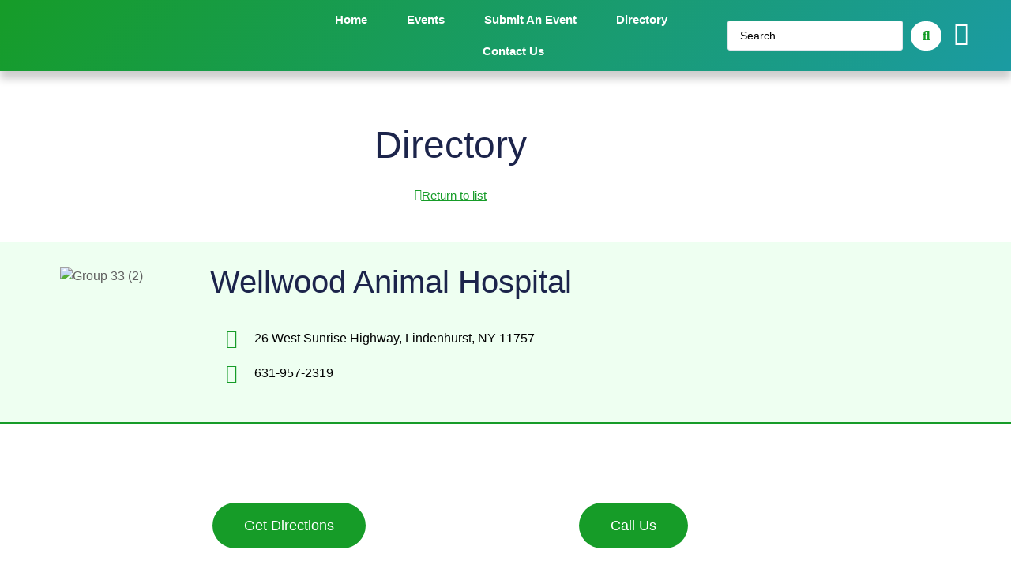

--- FILE ---
content_type: text/css
request_url: https://www.lindenhurstcommunitycalendar.com/wp-content/uploads/elementor/css/post-5.css?ver=1768496797
body_size: 223
content:
.elementor-kit-5{--e-global-color-primary:#1C244B;--e-global-color-secondary:#4253A4;--e-global-color-text:#606060;--e-global-color-accent:#61CE70;--e-global-color-1279df9:#169C28;--e-global-typography-primary-font-family:"Poppins";--e-global-typography-primary-font-size:4em;--e-global-typography-primary-font-weight:600;--e-global-typography-secondary-font-family:"Poppins";--e-global-typography-secondary-font-weight:400;--e-global-typography-text-font-family:"Poppins";--e-global-typography-text-font-size:1.2em;--e-global-typography-text-font-weight:400;--e-global-typography-accent-font-family:"Poppins";--e-global-typography-accent-font-size:16px;--e-global-typography-accent-font-weight:normal;color:var( --e-global-color-text );font-family:"Murecho", Sans-serif;font-size:1em;}.elementor-kit-5 a{color:var( --e-global-color-1279df9 );}.elementor-kit-5 a:hover{color:var( --e-global-color-accent );font-family:"Murecho", Sans-serif;}.elementor-kit-5 h1{color:#1C244B;font-family:"Poppins", Sans-serif;font-size:4em;font-weight:bold;}.elementor-kit-5 h2{color:#1C244B;font-size:3em;}.elementor-kit-5 h3{color:#1C244B;font-family:"Poppins", Sans-serif;font-size:2.5em;}.elementor-kit-5 h4{color:#1C244B;font-family:"Poppins", Sans-serif;font-size:2em;}.elementor-kit-5 h5{font-family:"Poppins", Sans-serif;font-size:1.8em;}.elementor-kit-5 h6{font-family:"Poppins", Sans-serif;font-size:1.6em;}.elementor-kit-5 button,.elementor-kit-5 input[type="button"],.elementor-kit-5 input[type="submit"],.elementor-kit-5 .elementor-button{border-radius:100px 100px 100px 100px;}.elementor-section.elementor-section-boxed > .elementor-container{max-width:1140px;}.e-con{--container-max-width:1140px;}.elementor-widget:not(:last-child){margin-block-end:20px;}.elementor-element{--widgets-spacing:20px 20px;--widgets-spacing-row:20px;--widgets-spacing-column:20px;}{}h1.entry-title{display:var(--page-title-display);}.elementor-kit-5 e-page-transition{background-color:#FFBC7D;}.site-header .site-branding{flex-direction:column;align-items:stretch;}.site-header{padding-inline-end:0px;padding-inline-start:0px;}.site-footer .site-branding{flex-direction:column;align-items:stretch;}@media(max-width:1024px){.elementor-section.elementor-section-boxed > .elementor-container{max-width:1024px;}.e-con{--container-max-width:1024px;}}@media(max-width:767px){.elementor-kit-5{--e-global-typography-text-font-size:1.1em;--e-global-typography-accent-font-size:1.3em;}.elementor-section.elementor-section-boxed > .elementor-container{max-width:767px;}.e-con{--container-max-width:767px;}}

--- FILE ---
content_type: text/css
request_url: https://www.lindenhurstcommunitycalendar.com/wp-content/uploads/elementor/css/post-221.css?ver=1768496796
body_size: 1248
content:
.elementor-221 .elementor-element.elementor-element-1d0d4e4c > .elementor-container{min-height:90px;}.elementor-221 .elementor-element.elementor-element-1d0d4e4c:not(.elementor-motion-effects-element-type-background), .elementor-221 .elementor-element.elementor-element-1d0d4e4c > .elementor-motion-effects-container > .elementor-motion-effects-layer{background-color:transparent;background-image:linear-gradient(130deg, var( --e-global-color-1279df9 ) 0%, #1B9BA2 100%);}.elementor-221 .elementor-element.elementor-element-1d0d4e4c{box-shadow:0px 10px 10px 0px rgba(0, 0, 0, 0.2);transition:background 0.3s, border 0.3s, border-radius 0.3s, box-shadow 0.3s;margin-top:0px;margin-bottom:0px;padding:0px 20px 0px 20px;z-index:99;}.elementor-221 .elementor-element.elementor-element-1d0d4e4c > .elementor-background-overlay{transition:background 0.3s, border-radius 0.3s, opacity 0.3s;}.elementor-bc-flex-widget .elementor-221 .elementor-element.elementor-element-3ef56151.elementor-column .elementor-widget-wrap{align-items:center;}.elementor-221 .elementor-element.elementor-element-3ef56151.elementor-column.elementor-element[data-element_type="column"] > .elementor-widget-wrap.elementor-element-populated{align-content:center;align-items:center;}.elementor-221 .elementor-element.elementor-element-1f079c03{text-align:start;}.elementor-221 .elementor-element.elementor-element-1f079c03 img{width:280px;border-radius:10px 10px 10px 10px;box-shadow:0px 0px 10px 0px rgba(0,0,0,0.5);}.elementor-bc-flex-widget .elementor-221 .elementor-element.elementor-element-4323c40d.elementor-column .elementor-widget-wrap{align-items:center;}.elementor-221 .elementor-element.elementor-element-4323c40d.elementor-column.elementor-element[data-element_type="column"] > .elementor-widget-wrap.elementor-element-populated{align-content:center;align-items:center;}.elementor-221 .elementor-element.elementor-element-4323c40d > .elementor-element-populated{padding:0px 20px 0px 0px;}.elementor-221 .elementor-element.elementor-element-7d3111de .elementor-menu-toggle{margin-left:auto;background-color:rgba(255,255,255,0);border-width:0px;border-radius:0px;}.elementor-221 .elementor-element.elementor-element-7d3111de .elementor-nav-menu .elementor-item{font-family:"Roboto", Sans-serif;font-size:15px;font-weight:bold;}.elementor-221 .elementor-element.elementor-element-7d3111de .elementor-nav-menu--main .elementor-item{color:#ffffff;fill:#ffffff;padding-left:10px;padding-right:10px;padding-top:10px;padding-bottom:10px;}.elementor-221 .elementor-element.elementor-element-7d3111de .elementor-nav-menu--main .elementor-item:hover,
					.elementor-221 .elementor-element.elementor-element-7d3111de .elementor-nav-menu--main .elementor-item.elementor-item-active,
					.elementor-221 .elementor-element.elementor-element-7d3111de .elementor-nav-menu--main .elementor-item.highlighted,
					.elementor-221 .elementor-element.elementor-element-7d3111de .elementor-nav-menu--main .elementor-item:focus{color:#ffffff;fill:#ffffff;}.elementor-221 .elementor-element.elementor-element-7d3111de .elementor-nav-menu--main:not(.e--pointer-framed) .elementor-item:before,
					.elementor-221 .elementor-element.elementor-element-7d3111de .elementor-nav-menu--main:not(.e--pointer-framed) .elementor-item:after{background-color:#ffffff;}.elementor-221 .elementor-element.elementor-element-7d3111de .e--pointer-framed .elementor-item:before,
					.elementor-221 .elementor-element.elementor-element-7d3111de .e--pointer-framed .elementor-item:after{border-color:#ffffff;}.elementor-221 .elementor-element.elementor-element-7d3111de .elementor-nav-menu--main .elementor-item.elementor-item-active{color:#ffffff;}.elementor-221 .elementor-element.elementor-element-7d3111de .elementor-nav-menu--main:not(.e--pointer-framed) .elementor-item.elementor-item-active:before,
					.elementor-221 .elementor-element.elementor-element-7d3111de .elementor-nav-menu--main:not(.e--pointer-framed) .elementor-item.elementor-item-active:after{background-color:#ffffff;}.elementor-221 .elementor-element.elementor-element-7d3111de .e--pointer-framed .elementor-item.elementor-item-active:before,
					.elementor-221 .elementor-element.elementor-element-7d3111de .e--pointer-framed .elementor-item.elementor-item-active:after{border-color:#ffffff;}.elementor-221 .elementor-element.elementor-element-7d3111de .e--pointer-framed .elementor-item:before{border-width:2px;}.elementor-221 .elementor-element.elementor-element-7d3111de .e--pointer-framed.e--animation-draw .elementor-item:before{border-width:0 0 2px 2px;}.elementor-221 .elementor-element.elementor-element-7d3111de .e--pointer-framed.e--animation-draw .elementor-item:after{border-width:2px 2px 0 0;}.elementor-221 .elementor-element.elementor-element-7d3111de .e--pointer-framed.e--animation-corners .elementor-item:before{border-width:2px 0 0 2px;}.elementor-221 .elementor-element.elementor-element-7d3111de .e--pointer-framed.e--animation-corners .elementor-item:after{border-width:0 2px 2px 0;}.elementor-221 .elementor-element.elementor-element-7d3111de .e--pointer-underline .elementor-item:after,
					 .elementor-221 .elementor-element.elementor-element-7d3111de .e--pointer-overline .elementor-item:before,
					 .elementor-221 .elementor-element.elementor-element-7d3111de .e--pointer-double-line .elementor-item:before,
					 .elementor-221 .elementor-element.elementor-element-7d3111de .e--pointer-double-line .elementor-item:after{height:2px;}.elementor-221 .elementor-element.elementor-element-7d3111de{--e-nav-menu-horizontal-menu-item-margin:calc( 30px / 2 );--nav-menu-icon-size:25px;}.elementor-221 .elementor-element.elementor-element-7d3111de .elementor-nav-menu--main:not(.elementor-nav-menu--layout-horizontal) .elementor-nav-menu > li:not(:last-child){margin-bottom:30px;}.elementor-221 .elementor-element.elementor-element-7d3111de .elementor-nav-menu--dropdown a, .elementor-221 .elementor-element.elementor-element-7d3111de .elementor-menu-toggle{color:#3d4459;fill:#3d4459;}.elementor-221 .elementor-element.elementor-element-7d3111de .elementor-nav-menu--dropdown{background-color:#ffffff;}.elementor-221 .elementor-element.elementor-element-7d3111de .elementor-nav-menu--dropdown a:hover,
					.elementor-221 .elementor-element.elementor-element-7d3111de .elementor-nav-menu--dropdown a:focus,
					.elementor-221 .elementor-element.elementor-element-7d3111de .elementor-nav-menu--dropdown a.elementor-item-active,
					.elementor-221 .elementor-element.elementor-element-7d3111de .elementor-nav-menu--dropdown a.highlighted,
					.elementor-221 .elementor-element.elementor-element-7d3111de .elementor-menu-toggle:hover,
					.elementor-221 .elementor-element.elementor-element-7d3111de .elementor-menu-toggle:focus{color:#4632da;}.elementor-221 .elementor-element.elementor-element-7d3111de .elementor-nav-menu--dropdown a:hover,
					.elementor-221 .elementor-element.elementor-element-7d3111de .elementor-nav-menu--dropdown a:focus,
					.elementor-221 .elementor-element.elementor-element-7d3111de .elementor-nav-menu--dropdown a.elementor-item-active,
					.elementor-221 .elementor-element.elementor-element-7d3111de .elementor-nav-menu--dropdown a.highlighted{background-color:#ffffff;}.elementor-221 .elementor-element.elementor-element-7d3111de .elementor-nav-menu--dropdown a.elementor-item-active{color:#4632da;}.elementor-221 .elementor-element.elementor-element-7d3111de .elementor-nav-menu--dropdown .elementor-item, .elementor-221 .elementor-element.elementor-element-7d3111de .elementor-nav-menu--dropdown  .elementor-sub-item{font-family:"Montserrat", Sans-serif;}.elementor-221 .elementor-element.elementor-element-7d3111de .elementor-nav-menu--main .elementor-nav-menu--dropdown, .elementor-221 .elementor-element.elementor-element-7d3111de .elementor-nav-menu__container.elementor-nav-menu--dropdown{box-shadow:0px 2px 15px 0px rgba(0,0,0,0.1);}.elementor-221 .elementor-element.elementor-element-7d3111de .elementor-nav-menu--dropdown a{padding-left:16px;padding-right:16px;padding-top:15px;padding-bottom:15px;}.elementor-221 .elementor-element.elementor-element-7d3111de .elementor-nav-menu--dropdown li:not(:last-child){border-style:solid;border-color:#efefef;border-bottom-width:1px;}.elementor-221 .elementor-element.elementor-element-7d3111de .elementor-nav-menu--main > .elementor-nav-menu > li > .elementor-nav-menu--dropdown, .elementor-221 .elementor-element.elementor-element-7d3111de .elementor-nav-menu__container.elementor-nav-menu--dropdown{margin-top:0px !important;}.elementor-221 .elementor-element.elementor-element-7d3111de div.elementor-menu-toggle{color:#ffffff;}.elementor-221 .elementor-element.elementor-element-7d3111de div.elementor-menu-toggle svg{fill:#ffffff;}.elementor-221 .elementor-element.elementor-element-7d3111de div.elementor-menu-toggle:hover, .elementor-221 .elementor-element.elementor-element-7d3111de div.elementor-menu-toggle:focus{color:#ffffff;}.elementor-221 .elementor-element.elementor-element-7d3111de div.elementor-menu-toggle:hover svg, .elementor-221 .elementor-element.elementor-element-7d3111de div.elementor-menu-toggle:focus svg{fill:#ffffff;}.elementor-bc-flex-widget .elementor-221 .elementor-element.elementor-element-cddb83d.elementor-column .elementor-widget-wrap{align-items:center;}.elementor-221 .elementor-element.elementor-element-cddb83d.elementor-column.elementor-element[data-element_type="column"] > .elementor-widget-wrap.elementor-element-populated{align-content:center;align-items:center;}.elementor-221 .elementor-element.elementor-element-cddb83d.elementor-column > .elementor-widget-wrap{justify-content:flex-end;}.elementor-221 .elementor-element.elementor-element-cddb83d > .elementor-element-populated{padding:0px 20px 0px 0px;}.elementor-221 .elementor-element.elementor-element-bda5f8c .jet-ajax-search__submit-icon{font-size:17px;}.elementor-221 .elementor-element.elementor-element-bda5f8c .jet-ajax-search__submit{color:#169C28;background-color:#FFFFFF;border-radius:100px 100px 100px 100px;}.elementor-221 .elementor-element.elementor-element-bda5f8c .jet-ajax-search__results-area{box-shadow:0px 0px 10px 0px rgba(0,0,0,0.5);}.elementor-221 .elementor-element.elementor-element-bda5f8c .jet-ajax-search__source-results-item_icon svg{width:24px;}.elementor-221 .elementor-element.elementor-element-bda5f8c .jet-ajax-search__source-results-item_icon{font-size:24px;}.elementor-221 .elementor-element.elementor-element-bda5f8c > .elementor-widget-container{margin:0px 10px 0px 0px;}.elementor-221 .elementor-element.elementor-element-bda5f8c{width:var( --container-widget-width, 88% );max-width:88%;--container-widget-width:88%;--container-widget-flex-grow:0;}.elementor-221 .elementor-element.elementor-element-b388a5b .elementor-icon-wrapper{text-align:end;}.elementor-221 .elementor-element.elementor-element-b388a5b.elementor-view-stacked .elementor-icon{background-color:#FFFFFF;}.elementor-221 .elementor-element.elementor-element-b388a5b.elementor-view-framed .elementor-icon, .elementor-221 .elementor-element.elementor-element-b388a5b.elementor-view-default .elementor-icon{color:#FFFFFF;border-color:#FFFFFF;}.elementor-221 .elementor-element.elementor-element-b388a5b.elementor-view-framed .elementor-icon, .elementor-221 .elementor-element.elementor-element-b388a5b.elementor-view-default .elementor-icon svg{fill:#FFFFFF;}.elementor-221 .elementor-element.elementor-element-b388a5b.elementor-view-stacked .elementor-icon:hover{background-color:var( --e-global-color-primary );}.elementor-221 .elementor-element.elementor-element-b388a5b.elementor-view-framed .elementor-icon:hover, .elementor-221 .elementor-element.elementor-element-b388a5b.elementor-view-default .elementor-icon:hover{color:var( --e-global-color-primary );border-color:var( --e-global-color-primary );}.elementor-221 .elementor-element.elementor-element-b388a5b.elementor-view-framed .elementor-icon:hover, .elementor-221 .elementor-element.elementor-element-b388a5b.elementor-view-default .elementor-icon:hover svg{fill:var( --e-global-color-primary );}.elementor-221 .elementor-element.elementor-element-b388a5b .elementor-icon{font-size:30px;}.elementor-221 .elementor-element.elementor-element-b388a5b .elementor-icon svg{height:30px;}.elementor-221 .elementor-element.elementor-element-b388a5b{width:auto;max-width:auto;}.elementor-theme-builder-content-area{height:400px;}.elementor-location-header:before, .elementor-location-footer:before{content:"";display:table;clear:both;}@media(max-width:1024px){.elementor-221 .elementor-element.elementor-element-3ef56151 > .elementor-element-populated{padding:0% 0% 0% 5%;}.elementor-221 .elementor-element.elementor-element-4323c40d > .elementor-element-populated{padding:0% 0% 0% 5%;}.elementor-221 .elementor-element.elementor-element-7d3111de .elementor-nav-menu--dropdown .elementor-item, .elementor-221 .elementor-element.elementor-element-7d3111de .elementor-nav-menu--dropdown  .elementor-sub-item{font-size:16px;}.elementor-221 .elementor-element.elementor-element-7d3111de .elementor-nav-menu--dropdown a{padding-top:25px;padding-bottom:25px;}.elementor-221 .elementor-element.elementor-element-7d3111de .elementor-nav-menu--main > .elementor-nav-menu > li > .elementor-nav-menu--dropdown, .elementor-221 .elementor-element.elementor-element-7d3111de .elementor-nav-menu__container.elementor-nav-menu--dropdown{margin-top:25px !important;}.elementor-221 .elementor-element.elementor-element-7d3111de > .elementor-widget-container{padding:0px 10px 0px 0px;}.elementor-221 .elementor-element.elementor-element-b388a5b > .elementor-widget-container{margin:10px 0px 0px 0px;}}@media(min-width:768px){.elementor-221 .elementor-element.elementor-element-3ef56151{width:30%;}.elementor-221 .elementor-element.elementor-element-4323c40d{width:42%;}.elementor-221 .elementor-element.elementor-element-cddb83d{width:27.332%;}}@media(max-width:1024px) and (min-width:768px){.elementor-221 .elementor-element.elementor-element-3ef56151{width:50%;}.elementor-221 .elementor-element.elementor-element-4323c40d{width:25%;}.elementor-221 .elementor-element.elementor-element-cddb83d{width:50%;}}@media(max-width:767px){.elementor-221 .elementor-element.elementor-element-1d0d4e4c > .elementor-container{min-height:70px;}.elementor-221 .elementor-element.elementor-element-1d0d4e4c{padding:0px 0px 0px 0px;}.elementor-221 .elementor-element.elementor-element-3ef56151{width:50%;}.elementor-221 .elementor-element.elementor-element-3ef56151 > .elementor-element-populated{padding:0px 0px 0px 10px;}.elementor-221 .elementor-element.elementor-element-1f079c03{text-align:start;}.elementor-221 .elementor-element.elementor-element-4323c40d{width:50%;}.elementor-221 .elementor-element.elementor-element-4323c40d > .elementor-element-populated{padding:0px 0px 0px 0px;}.elementor-221 .elementor-element.elementor-element-7d3111de .elementor-nav-menu--main > .elementor-nav-menu > li > .elementor-nav-menu--dropdown, .elementor-221 .elementor-element.elementor-element-7d3111de .elementor-nav-menu__container.elementor-nav-menu--dropdown{margin-top:25px !important;}.elementor-221 .elementor-element.elementor-element-7d3111de > .elementor-widget-container{padding:0px 20px 0px 0px;}.elementor-221 .elementor-element.elementor-element-cddb83d{width:50%;}.elementor-221 .elementor-element.elementor-element-cddb83d > .elementor-element-populated{padding:0px 10px 0px 0px;}}

--- FILE ---
content_type: text/css
request_url: https://www.lindenhurstcommunitycalendar.com/wp-content/uploads/elementor/css/post-252.css?ver=1768496796
body_size: 1235
content:
.elementor-252 .elementor-element.elementor-element-4b74705e > .elementor-container{max-width:1200px;}.elementor-252 .elementor-element.elementor-element-4b74705e .elementor-repeater-item-5aba0a.jet-parallax-section__layout .jet-parallax-section__image{background-size:auto;}.elementor-252 .elementor-element.elementor-element-394bacdf.elementor-column > .elementor-widget-wrap{justify-content:center;}.elementor-252 .elementor-element.elementor-element-394bacdf > .elementor-element-populated{padding:0px 0px 0px 0px;}.elementor-252 .elementor-element.elementor-element-9389271 img{width:400px;}.elementor-252 .elementor-element.elementor-element-9389271{width:auto;max-width:auto;}.elementor-252 .elementor-element.elementor-element-4b74705e:not(.elementor-motion-effects-element-type-background), .elementor-252 .elementor-element.elementor-element-4b74705e > .elementor-motion-effects-container > .elementor-motion-effects-layer{background-color:#ffffff;}.elementor-252 .elementor-element.elementor-element-4b74705e{transition:background 0.3s, border 0.3s, border-radius 0.3s, box-shadow 0.3s;padding:40px 0px 30px 0px;}.elementor-252 .elementor-element.elementor-element-4b74705e > .elementor-background-overlay{transition:background 0.3s, border-radius 0.3s, opacity 0.3s;}.elementor-252 .elementor-element.elementor-element-2e9c4dd0 > .elementor-container{max-width:1200px;}.elementor-252 .elementor-element.elementor-element-2e9c4dd0 .elementor-repeater-item-5aba0a.jet-parallax-section__layout .jet-parallax-section__image{background-size:auto;}.elementor-252 .elementor-element.elementor-element-7ed1bcf3 > .elementor-element-populated{padding:0px 15px 0px 15px;}.elementor-252 .elementor-element.elementor-element-4fcb5d37 .jet-nav--horizontal{justify-content:center;text-align:center;}.elementor-252 .elementor-element.elementor-element-4fcb5d37 .jet-nav--vertical .menu-item-link-top{justify-content:center;text-align:center;}.elementor-252 .elementor-element.elementor-element-4fcb5d37 .jet-nav--vertical-sub-bottom .menu-item-link-sub{justify-content:center;text-align:center;}.elementor-252 .elementor-element.elementor-element-4fcb5d37 .jet-mobile-menu.jet-mobile-menu-trigger-active .menu-item-link{justify-content:center;text-align:center;}body:not(.rtl) .elementor-252 .elementor-element.elementor-element-4fcb5d37 .jet-nav--horizontal .jet-nav__sub{text-align:left;}body.rtl .elementor-252 .elementor-element.elementor-element-4fcb5d37 .jet-nav--horizontal .jet-nav__sub{text-align:right;}.elementor-252 .elementor-element.elementor-element-4fcb5d37 .menu-item-link-top{color:#a1a2a4;padding:5px 10px 2px 013px;}.elementor-252 .elementor-element.elementor-element-4fcb5d37 .menu-item-link-top .jet-nav-link-text{font-size:18px;font-weight:400;text-decoration:none;}.elementor-252 .elementor-element.elementor-element-4fcb5d37 .menu-item:hover > .menu-item-link-top{color:#3b3d42;}.elementor-252 .elementor-element.elementor-element-4fcb5d37 .menu-item.current-menu-item .menu-item-link-top{color:#3b3d42;}.elementor-252 .elementor-element.elementor-element-4fcb5d37 .jet-nav > .jet-nav__item{margin:0px 0px 0px 0px;}.elementor-252 .elementor-element.elementor-element-4fcb5d37 .menu-item-link-top .jet-nav-arrow{font-size:0px;margin-left:2px;}.elementor-252 .elementor-element.elementor-element-4fcb5d37 .menu-item-link-top .jet-nav-arrow svg{width:0px;}.elementor-252 .elementor-element.elementor-element-4fcb5d37 .jet-nav--vertical-sub-left-side .menu-item-link-top .jet-nav-arrow{margin-right:2px;margin-left:0;}.elementor-252 .elementor-element.elementor-element-4fcb5d37 .jet-mobile-menu.jet-mobile-menu-trigger-active .jet-nav--vertical-sub-left-side .menu-item-link-top .jet-nav-arrow{margin-left:2px;margin-right:0;}.elementor-252 .elementor-element.elementor-element-b80d404 .elementor-icon-list-icon i{transition:color 0.3s;}.elementor-252 .elementor-element.elementor-element-b80d404 .elementor-icon-list-icon svg{transition:fill 0.3s;}.elementor-252 .elementor-element.elementor-element-b80d404{--e-icon-list-icon-size:14px;--icon-vertical-offset:0px;}.elementor-252 .elementor-element.elementor-element-b80d404 .elementor-icon-list-item > .elementor-icon-list-text, .elementor-252 .elementor-element.elementor-element-b80d404 .elementor-icon-list-item > a{font-size:1em;font-weight:bold;text-decoration:underline;}.elementor-252 .elementor-element.elementor-element-b80d404 .elementor-icon-list-text{color:var( --e-global-color-1279df9 );transition:color 0.3s;}.elementor-252 .elementor-element.elementor-element-b80d404 .elementor-icon-list-item:hover .elementor-icon-list-text{color:var( --e-global-color-accent );}.elementor-252 .elementor-element.elementor-element-b80d404 > .elementor-widget-container{padding:20px 0px 0px 0px;}.elementor-252 .elementor-element.elementor-element-2e9c4dd0:not(.elementor-motion-effects-element-type-background), .elementor-252 .elementor-element.elementor-element-2e9c4dd0 > .elementor-motion-effects-container > .elementor-motion-effects-layer{background-color:#ffffff;}.elementor-252 .elementor-element.elementor-element-2e9c4dd0{transition:background 0.3s, border 0.3s, border-radius 0.3s, box-shadow 0.3s;padding:0px 0px 29px 0px;}.elementor-252 .elementor-element.elementor-element-2e9c4dd0 > .elementor-background-overlay{transition:background 0.3s, border-radius 0.3s, opacity 0.3s;}.elementor-252 .elementor-element.elementor-element-687c29a > .elementor-container{max-width:1200px;}.elementor-252 .elementor-element.elementor-element-687c29a .elementor-repeater-item-5aba0a.jet-parallax-section__layout .jet-parallax-section__image{background-size:auto;}.elementor-252 .elementor-element.elementor-element-30f58a > .elementor-element-populated{padding:0px 15px 0px 15px;}.elementor-252 .elementor-element.elementor-element-7998899{--divider-border-style:solid;--divider-color:#C8C8C8;--divider-border-width:1px;}.elementor-252 .elementor-element.elementor-element-7998899 .elementor-divider-separator{width:30%;margin:0 auto;margin-center:0;}.elementor-252 .elementor-element.elementor-element-7998899 .elementor-divider{text-align:center;padding-block-start:5px;padding-block-end:5px;}.elementor-252 .elementor-element.elementor-element-3181a42 .elementor-icon-list-icon i{transition:color 0.3s;}.elementor-252 .elementor-element.elementor-element-3181a42 .elementor-icon-list-icon svg{transition:fill 0.3s;}.elementor-252 .elementor-element.elementor-element-3181a42{--e-icon-list-icon-size:14px;--icon-vertical-offset:0px;}.elementor-252 .elementor-element.elementor-element-3181a42 .elementor-icon-list-item > .elementor-icon-list-text, .elementor-252 .elementor-element.elementor-element-3181a42 .elementor-icon-list-item > a{font-size:12px;}.elementor-252 .elementor-element.elementor-element-3181a42 .elementor-icon-list-text{color:#A1A2A4;transition:color 0.3s;}.elementor-252 .elementor-element.elementor-element-3181a42 .elementor-icon-list-item:hover .elementor-icon-list-text{color:#3B3D42;}.elementor-252 .elementor-element.elementor-element-687c29a:not(.elementor-motion-effects-element-type-background), .elementor-252 .elementor-element.elementor-element-687c29a > .elementor-motion-effects-container > .elementor-motion-effects-layer{background-color:#ffffff;}.elementor-252 .elementor-element.elementor-element-687c29a{border-style:solid;border-width:0px 0px 1px 0px;border-color:#ebeced;transition:background 0.3s, border 0.3s, border-radius 0.3s, box-shadow 0.3s;padding:0px 0px 39px 0px;}.elementor-252 .elementor-element.elementor-element-687c29a > .elementor-background-overlay{transition:background 0.3s, border-radius 0.3s, opacity 0.3s;}.elementor-252 .elementor-element.elementor-element-5c0f3a53 > .elementor-container{max-width:1200px;}.elementor-252 .elementor-element.elementor-element-5c0f3a53 .elementor-repeater-item-5aba0a.jet-parallax-section__layout .jet-parallax-section__image{background-size:auto;}.elementor-bc-flex-widget .elementor-252 .elementor-element.elementor-element-14fd21f4.elementor-column .elementor-widget-wrap{align-items:center;}.elementor-252 .elementor-element.elementor-element-14fd21f4.elementor-column.elementor-element[data-element_type="column"] > .elementor-widget-wrap.elementor-element-populated{align-content:center;align-items:center;}.elementor-252 .elementor-element.elementor-element-14fd21f4 > .elementor-widget-wrap > .elementor-widget:not(.elementor-widget__width-auto):not(.elementor-widget__width-initial):not(:last-child):not(.elementor-absolute){margin-block-end:0px;}.elementor-252 .elementor-element.elementor-element-14fd21f4 > .elementor-element-populated{padding:0px 0px 0px 0px;}.elementor-252 .elementor-element.elementor-element-a998c9d .hfe-copyright-wrapper{text-align:left;}.elementor-252 .elementor-element.elementor-element-a998c9d .hfe-copyright-wrapper a, .elementor-252 .elementor-element.elementor-element-a998c9d .hfe-copyright-wrapper{color:var( --e-global-color-text );}.elementor-252 .elementor-element.elementor-element-a998c9d .hfe-copyright-wrapper, .elementor-252 .elementor-element.elementor-element-a998c9d .hfe-copyright-wrapper a{font-family:"Poppins", Sans-serif;font-size:1em;font-weight:400;}.elementor-bc-flex-widget .elementor-252 .elementor-element.elementor-element-f541e92.elementor-column .elementor-widget-wrap{align-items:center;}.elementor-252 .elementor-element.elementor-element-f541e92.elementor-column.elementor-element[data-element_type="column"] > .elementor-widget-wrap.elementor-element-populated{align-content:center;align-items:center;}.elementor-252 .elementor-element.elementor-element-f541e92.elementor-column > .elementor-widget-wrap{justify-content:flex-end;}.elementor-252 .elementor-element.elementor-element-f541e92 > .elementor-widget-wrap > .elementor-widget:not(.elementor-widget__width-auto):not(.elementor-widget__width-initial):not(:last-child):not(.elementor-absolute){margin-block-end:0px;}.elementor-252 .elementor-element.elementor-element-f541e92 > .elementor-element-populated{padding:0px 0px 0px 0px;}.elementor-252 .elementor-element.elementor-element-0dfe3bd .elementor-button{font-family:"Alata", Sans-serif;font-weight:600;fill:var( --e-global-color-secondary );color:var( --e-global-color-secondary );background-color:#FFFFFF00;border-style:solid;border-width:0px 0px 0px 0px;}.elementor-252 .elementor-element.elementor-element-0dfe3bd .elementor-button:hover, .elementor-252 .elementor-element.elementor-element-0dfe3bd .elementor-button:focus{color:var( --e-global-color-1279df9 );}.elementor-252 .elementor-element.elementor-element-0dfe3bd .elementor-button:hover svg, .elementor-252 .elementor-element.elementor-element-0dfe3bd .elementor-button:focus svg{fill:var( --e-global-color-1279df9 );}.elementor-252 .elementor-element.elementor-element-0dfe3bd > .elementor-widget-container{margin:-10px -20px -10px -20px;}.elementor-252 .elementor-element.elementor-element-0dfe3bd{width:auto;max-width:auto;}.elementor-252 .elementor-element.elementor-element-577d298 img{width:30px;}.elementor-252 .elementor-element.elementor-element-577d298 > .elementor-widget-container{margin:-5px 0px 0px 3px;}.elementor-252 .elementor-element.elementor-element-577d298{width:auto;max-width:auto;}.elementor-252 .elementor-element.elementor-element-5c0f3a53:not(.elementor-motion-effects-element-type-background), .elementor-252 .elementor-element.elementor-element-5c0f3a53 > .elementor-motion-effects-container > .elementor-motion-effects-layer{background-color:#ffffff;}.elementor-252 .elementor-element.elementor-element-5c0f3a53{transition:background 0.3s, border 0.3s, border-radius 0.3s, box-shadow 0.3s;margin-top:0px;margin-bottom:0px;padding:20px 0px 20px 0px;}.elementor-252 .elementor-element.elementor-element-5c0f3a53 > .elementor-background-overlay{transition:background 0.3s, border-radius 0.3s, opacity 0.3s;}.elementor-theme-builder-content-area{height:400px;}.elementor-location-header:before, .elementor-location-footer:before{content:"";display:table;clear:both;}@media(max-width:1024px) and (min-width:768px){.elementor-252 .elementor-element.elementor-element-14fd21f4{width:60%;}.elementor-252 .elementor-element.elementor-element-f541e92{width:40%;}}@media(max-width:1024px){.elementor-252 .elementor-element.elementor-element-394bacdf > .elementor-element-populated{padding:0px 15px 0px 15px;}.elementor-252 .elementor-element.elementor-element-9389271 img{width:400px;}.elementor-252 .elementor-element.elementor-element-4b74705e{padding:30px 0px 20px 0px;}.elementor-252 .elementor-element.elementor-element-2e9c4dd0{padding:0px 0px 10px 0px;}.elementor-252 .elementor-element.elementor-element-687c29a{padding:0px 0px 10px 0px;}.elementor-252 .elementor-element.elementor-element-a998c9d .hfe-copyright-wrapper, .elementor-252 .elementor-element.elementor-element-a998c9d .hfe-copyright-wrapper a{font-size:12px;}.elementor-252 .elementor-element.elementor-element-0dfe3bd .elementor-button{font-size:12px;}.elementor-252 .elementor-element.elementor-element-5c0f3a53{padding:0px 20px 10px 20px;}}@media(max-width:767px){.elementor-252 .elementor-element.elementor-element-9389271 img{width:250px;}.elementor-252 .elementor-element.elementor-element-4fcb5d37 .jet-nav--horizontal{justify-content:center;text-align:center;}.elementor-252 .elementor-element.elementor-element-4fcb5d37 .jet-nav--vertical .menu-item-link-top{justify-content:center;text-align:center;}.elementor-252 .elementor-element.elementor-element-4fcb5d37 .jet-nav--vertical-sub-bottom .menu-item-link-sub{justify-content:center;text-align:center;}.elementor-252 .elementor-element.elementor-element-4fcb5d37 .jet-mobile-menu.jet-mobile-menu-trigger-active .menu-item-link{justify-content:center;text-align:center;}.elementor-252 .elementor-element.elementor-element-4fcb5d37 .menu-item-link-top .jet-nav-link-text{font-size:12px;}.elementor-252 .elementor-element.elementor-element-7998899 .elementor-divider-separator{width:30%;margin:0 auto;margin-center:0;}.elementor-252 .elementor-element.elementor-element-7998899 .elementor-divider{text-align:center;padding-block-start:2px;padding-block-end:2px;}.elementor-252 .elementor-element.elementor-element-14fd21f4 > .elementor-element-populated{padding:10px 10px 10px 10px;}.elementor-252 .elementor-element.elementor-element-a998c9d .hfe-copyright-wrapper{text-align:center;}.elementor-252 .elementor-element.elementor-element-a998c9d .hfe-copyright-wrapper, .elementor-252 .elementor-element.elementor-element-a998c9d .hfe-copyright-wrapper a{font-size:0.9em;}.elementor-252 .elementor-element.elementor-element-f541e92.elementor-column > .elementor-widget-wrap{justify-content:center;}.elementor-252 .elementor-element.elementor-element-f541e92 > .elementor-element-populated{padding:30px 10px 10px 10px;}.elementor-252 .elementor-element.elementor-element-0dfe3bd .elementor-button{font-size:12px;}.elementor-252 .elementor-element.elementor-element-0dfe3bd > .elementor-widget-container{margin:-8px -20px -10px -20px;}.elementor-252 .elementor-element.elementor-element-0dfe3bd{width:auto;max-width:auto;}.elementor-252 .elementor-element.elementor-element-577d298 img{width:26px;}.elementor-252 .elementor-element.elementor-element-577d298 > .elementor-widget-container{margin:0px 0px 0px 3px;}.elementor-252 .elementor-element.elementor-element-5c0f3a53{padding:20px 20px 20px 20px;}}

--- FILE ---
content_type: text/css
request_url: https://www.lindenhurstcommunitycalendar.com/wp-content/uploads/elementor/css/post-1237.css?ver=1768496796
body_size: 1176
content:
.elementor-1237 .elementor-element.elementor-element-74b6ed4{padding:60px 0px 30px 0px;}.elementor-1237 .elementor-element.elementor-element-0311962{text-align:center;}.elementor-1237 .elementor-element.elementor-element-282fdfb .elementor-button-content-wrapper{flex-direction:row;}.elementor-1237 .elementor-element.elementor-element-282fdfb .elementor-button{text-decoration:underline;background-color:#02010100;}.elementor-1237 .elementor-element.elementor-element-ffba361 > .elementor-container{max-width:1400px;min-height:20vh;}.elementor-1237 .elementor-element.elementor-element-ffba361:not(.elementor-motion-effects-element-type-background), .elementor-1237 .elementor-element.elementor-element-ffba361 > .elementor-motion-effects-container > .elementor-motion-effects-layer{background-color:#EEFFF1;}.elementor-1237 .elementor-element.elementor-element-ffba361{border-style:solid;border-width:0px 0px 2px 0px;border-color:var( --e-global-color-1279df9 );transition:background 0.3s, border 0.3s, border-radius 0.3s, box-shadow 0.3s;margin-top:0px;margin-bottom:50px;padding:20px 0px 20px 0px;}.elementor-1237 .elementor-element.elementor-element-ffba361 > .elementor-background-overlay{transition:background 0.3s, border-radius 0.3s, opacity 0.3s;}.elementor-1237 .elementor-element.elementor-element-fce3b2f > .elementor-widget-wrap > .elementor-widget:not(.elementor-widget__width-auto):not(.elementor-widget__width-initial):not(:last-child):not(.elementor-absolute){margin-block-end:10px;}.elementor-1237 .elementor-element.elementor-element-d3ed5da .elementor-heading-title{font-size:2.5em;}.elementor-1237 .elementor-element.elementor-element-d3ed5da > .elementor-widget-container{padding:0px 0px 20px 0px;}.elementor-1237 .elementor-element.elementor-element-d416dd8 .elementor-icon-list-icon i{color:var( --e-global-color-1279df9 );transition:color 0.3s;}.elementor-1237 .elementor-element.elementor-element-d416dd8 .elementor-icon-list-icon svg{fill:var( --e-global-color-1279df9 );transition:fill 0.3s;}.elementor-1237 .elementor-element.elementor-element-d416dd8{--e-icon-list-icon-size:24px;--icon-vertical-offset:0px;}.elementor-1237 .elementor-element.elementor-element-d416dd8 .elementor-icon-list-icon{padding-inline-end:1px;}.elementor-1237 .elementor-element.elementor-element-d416dd8 .elementor-icon-list-text{color:#000000;transition:color 0.3s;}.elementor-1237 .elementor-element.elementor-element-d416dd8 .elementor-icon-list-item:hover .elementor-icon-list-text{color:var( --e-global-color-secondary );}.elementor-1237 .elementor-element.elementor-element-4f65414 .elementor-icon-list-icon i{color:var( --e-global-color-1279df9 );transition:color 0.3s;}.elementor-1237 .elementor-element.elementor-element-4f65414 .elementor-icon-list-icon svg{fill:var( --e-global-color-1279df9 );transition:fill 0.3s;}.elementor-1237 .elementor-element.elementor-element-4f65414{--e-icon-list-icon-size:24px;--icon-vertical-offset:0px;}.elementor-1237 .elementor-element.elementor-element-4f65414 .elementor-icon-list-icon{padding-inline-end:1px;}.elementor-1237 .elementor-element.elementor-element-4f65414 .elementor-icon-list-text{color:#000000;transition:color 0.3s;}.elementor-1237 .elementor-element.elementor-element-4f65414 .elementor-icon-list-item:hover .elementor-icon-list-text{color:var( --e-global-color-secondary );}.elementor-1237 .elementor-element.elementor-element-0f7d8f7 .elementor-icon-list-icon i{color:var( --e-global-color-1279df9 );transition:color 0.3s;}.elementor-1237 .elementor-element.elementor-element-0f7d8f7 .elementor-icon-list-icon svg{fill:var( --e-global-color-1279df9 );transition:fill 0.3s;}.elementor-1237 .elementor-element.elementor-element-0f7d8f7{--e-icon-list-icon-size:24px;--icon-vertical-offset:0px;}.elementor-1237 .elementor-element.elementor-element-0f7d8f7 .elementor-icon-list-icon{padding-inline-end:1px;}.elementor-1237 .elementor-element.elementor-element-0f7d8f7 .elementor-icon-list-text{color:#000000;transition:color 0.3s;}.elementor-1237 .elementor-element.elementor-element-0f7d8f7 .elementor-icon-list-item:hover .elementor-icon-list-text{color:var( --e-global-color-secondary );}.elementor-1237 .elementor-element.elementor-element-d67d008 .elementor-icon-list-icon i{color:var( --e-global-color-1279df9 );transition:color 0.3s;}.elementor-1237 .elementor-element.elementor-element-d67d008 .elementor-icon-list-icon svg{fill:var( --e-global-color-1279df9 );transition:fill 0.3s;}.elementor-1237 .elementor-element.elementor-element-d67d008{--e-icon-list-icon-size:24px;--icon-vertical-offset:0px;}.elementor-1237 .elementor-element.elementor-element-d67d008 .elementor-icon-list-icon{padding-inline-end:1px;}.elementor-1237 .elementor-element.elementor-element-d67d008 .elementor-icon-list-text{color:#000000;transition:color 0.3s;}.elementor-1237 .elementor-element.elementor-element-d67d008 .elementor-icon-list-item:hover .elementor-icon-list-text{color:var( --e-global-color-secondary );}.elementor-1237 .elementor-element.elementor-element-d80b802{--display:flex;--min-height:20vh;--flex-direction:row;--container-widget-width:calc( ( 1 - var( --container-widget-flex-grow ) ) * 100% );--container-widget-height:100%;--container-widget-flex-grow:1;--container-widget-align-self:stretch;--flex-wrap-mobile:wrap;--align-items:stretch;--gap:10px 10px;--row-gap:10px;--column-gap:10px;border-style:solid;--border-style:solid;border-width:0px 0px 2px 0px;--border-top-width:0px;--border-right-width:0px;--border-bottom-width:2px;--border-left-width:0px;border-color:var( --e-global-color-1279df9 );--border-color:var( --e-global-color-1279df9 );--margin-top:0px;--margin-bottom:50px;--margin-left:0px;--margin-right:0px;--padding-top:20px;--padding-bottom:20px;--padding-left:0px;--padding-right:0px;}.elementor-1237 .elementor-element.elementor-element-d80b802:not(.elementor-motion-effects-element-type-background), .elementor-1237 .elementor-element.elementor-element-d80b802 > .elementor-motion-effects-container > .elementor-motion-effects-layer{background-color:#EEFFF1;}.elementor-1237 .elementor-element.elementor-element-7f6c1c3{--display:flex;}.elementor-1237 .elementor-element.elementor-element-ecfdaee{--display:flex;--gap:10px 10px;--row-gap:10px;--column-gap:10px;}.elementor-1237 .elementor-element.elementor-element-aae4274 .elementor-heading-title{font-size:2.5em;}.elementor-1237 .elementor-element.elementor-element-aae4274 > .elementor-widget-container{padding:0px 0px 20px 0px;}.elementor-1237 .elementor-element.elementor-element-859abf8{--display:flex;--flex-direction:column;--container-widget-width:calc( ( 1 - var( --container-widget-flex-grow ) ) * 100% );--container-widget-height:initial;--container-widget-flex-grow:0;--container-widget-align-self:initial;--flex-wrap-mobile:wrap;--justify-content:space-between;--align-items:stretch;--gap:10px 10px;--row-gap:10px;--column-gap:10px;}.elementor-1237 .elementor-element.elementor-element-ea25c18{--display:flex;}.elementor-1237 .elementor-element.elementor-element-78ba502 .elementor-icon-list-icon i{color:var( --e-global-color-1279df9 );transition:color 0.3s;}.elementor-1237 .elementor-element.elementor-element-78ba502 .elementor-icon-list-icon svg{fill:var( --e-global-color-1279df9 );transition:fill 0.3s;}.elementor-1237 .elementor-element.elementor-element-78ba502{--e-icon-list-icon-size:24px;--icon-vertical-offset:0px;}.elementor-1237 .elementor-element.elementor-element-78ba502 .elementor-icon-list-icon{padding-inline-end:1px;}.elementor-1237 .elementor-element.elementor-element-78ba502 .elementor-icon-list-text{color:#000000;transition:color 0.3s;}.elementor-1237 .elementor-element.elementor-element-78ba502 .elementor-icon-list-item:hover .elementor-icon-list-text{color:var( --e-global-color-secondary );}.elementor-1237 .elementor-element.elementor-element-9dc5545{--display:flex;}.elementor-1237 .elementor-element.elementor-element-b05ac5c .elementor-icon-list-icon i{color:var( --e-global-color-1279df9 );transition:color 0.3s;}.elementor-1237 .elementor-element.elementor-element-b05ac5c .elementor-icon-list-icon svg{fill:var( --e-global-color-1279df9 );transition:fill 0.3s;}.elementor-1237 .elementor-element.elementor-element-b05ac5c{--e-icon-list-icon-size:24px;--icon-vertical-offset:0px;}.elementor-1237 .elementor-element.elementor-element-b05ac5c .elementor-icon-list-icon{padding-inline-end:1px;}.elementor-1237 .elementor-element.elementor-element-b05ac5c .elementor-icon-list-text{color:#000000;transition:color 0.3s;}.elementor-1237 .elementor-element.elementor-element-b05ac5c .elementor-icon-list-item:hover .elementor-icon-list-text{color:var( --e-global-color-secondary );}.elementor-1237 .elementor-element.elementor-element-2c16576{--display:flex;}.elementor-1237 .elementor-element.elementor-element-dc59b5b .elementor-icon-list-icon i{color:var( --e-global-color-1279df9 );transition:color 0.3s;}.elementor-1237 .elementor-element.elementor-element-dc59b5b .elementor-icon-list-icon svg{fill:var( --e-global-color-1279df9 );transition:fill 0.3s;}.elementor-1237 .elementor-element.elementor-element-dc59b5b{--e-icon-list-icon-size:24px;--icon-vertical-offset:0px;}.elementor-1237 .elementor-element.elementor-element-dc59b5b .elementor-icon-list-icon{padding-inline-end:1px;}.elementor-1237 .elementor-element.elementor-element-dc59b5b .elementor-icon-list-text{color:#000000;transition:color 0.3s;}.elementor-1237 .elementor-element.elementor-element-dc59b5b .elementor-icon-list-item:hover .elementor-icon-list-text{color:var( --e-global-color-secondary );}.elementor-1237 .elementor-element.elementor-element-b37c352{--display:flex;}.elementor-1237 .elementor-element.elementor-element-c1d9e11 .elementor-icon-list-icon i{color:var( --e-global-color-1279df9 );transition:color 0.3s;}.elementor-1237 .elementor-element.elementor-element-c1d9e11 .elementor-icon-list-icon svg{fill:var( --e-global-color-1279df9 );transition:fill 0.3s;}.elementor-1237 .elementor-element.elementor-element-c1d9e11{--e-icon-list-icon-size:24px;--icon-vertical-offset:0px;}.elementor-1237 .elementor-element.elementor-element-c1d9e11 .elementor-icon-list-icon{padding-inline-end:1px;}.elementor-1237 .elementor-element.elementor-element-c1d9e11 .elementor-icon-list-text{color:#000000;transition:color 0.3s;}.elementor-1237 .elementor-element.elementor-element-c1d9e11 .elementor-icon-list-item:hover .elementor-icon-list-text{color:var( --e-global-color-secondary );}.elementor-1237 .elementor-element.elementor-element-34aed04{padding:0px 0px 0px 0px;}.elementor-1237 .elementor-element.elementor-element-4e6752c{text-align:end;font-size:1em;font-weight:500;}.elementor-1237 .elementor-element.elementor-element-559def9{font-size:1em;}.elementor-1237 .elementor-element.elementor-element-5e29c0d{padding:30px 0px 30px 0px;}.elementor-1237 .elementor-element.elementor-element-6b26f84.elementor-column > .elementor-widget-wrap{justify-content:space-evenly;}.elementor-1237 .elementor-element.elementor-element-6b26f84 > .elementor-element-populated{margin:0px 0px 0px 0px;--e-column-margin-right:0px;--e-column-margin-left:0px;}.elementor-1237 .elementor-element.elementor-element-cbadf5f .elementor-button{fill:#FFFFFF;color:#FFFFFF;background-color:var( --e-global-color-1279df9 );}.elementor-1237 .elementor-element.elementor-element-cbadf5f .elementor-button:hover, .elementor-1237 .elementor-element.elementor-element-cbadf5f .elementor-button:focus{background-color:var( --e-global-color-accent );}.elementor-1237 .elementor-element.elementor-element-cbadf5f > .elementor-widget-container{padding:10px 10px 10px 10px;}.elementor-1237 .elementor-element.elementor-element-cbadf5f{width:auto;max-width:auto;}.elementor-1237 .elementor-element.elementor-element-3baf062 .elementor-button{fill:#FFFFFF;color:#FFFFFF;background-color:var( --e-global-color-1279df9 );}.elementor-1237 .elementor-element.elementor-element-3baf062 .elementor-button:hover, .elementor-1237 .elementor-element.elementor-element-3baf062 .elementor-button:focus{background-color:var( --e-global-color-accent );}.elementor-1237 .elementor-element.elementor-element-3baf062 > .elementor-widget-container{padding:10px 10px 10px 10px;}.elementor-1237 .elementor-element.elementor-element-3baf062{width:auto;max-width:auto;}.elementor-1237 .elementor-element.elementor-element-4ff85e6 .elementor-button{fill:#FFFFFF;color:#FFFFFF;background-color:var( --e-global-color-1279df9 );}.elementor-1237 .elementor-element.elementor-element-4ff85e6 .elementor-button:hover, .elementor-1237 .elementor-element.elementor-element-4ff85e6 .elementor-button:focus{background-color:var( --e-global-color-accent );}.elementor-1237 .elementor-element.elementor-element-4ff85e6 > .elementor-widget-container{padding:10px 10px 10px 10px;}.elementor-1237 .elementor-element.elementor-element-4ff85e6{width:auto;max-width:auto;}.elementor-1237 .elementor-element.elementor-element-5bbb1e9 .elementor-button{fill:#FFFFFF;color:#FFFFFF;background-color:var( --e-global-color-1279df9 );}.elementor-1237 .elementor-element.elementor-element-5bbb1e9 .elementor-button:hover, .elementor-1237 .elementor-element.elementor-element-5bbb1e9 .elementor-button:focus{background-color:var( --e-global-color-accent );}.elementor-1237 .elementor-element.elementor-element-5bbb1e9 > .elementor-widget-container{padding:10px 10px 10px 10px;}.elementor-1237 .elementor-element.elementor-element-5bbb1e9{width:auto;max-width:auto;}.elementor-1237 .elementor-element.elementor-element-4754454{margin-top:60px;margin-bottom:60px;padding:0px 0px 0px 0px;}.elementor-1237 .elementor-element.elementor-element-fed1b1e > .elementor-element-populated{margin:0px 0px 0px 0px;--e-column-margin-right:0px;--e-column-margin-left:0px;padding:0px 0px 0px 0px;}.elementor-1237 .elementor-element.elementor-element-978f5e5 .jet-map{height:400px;}.elementor-1237 .elementor-element.elementor-element-978f5e5 .jet-map-pin__link{font-weight:bold;}.elementor-1237 .elementor-element.elementor-element-978f5e5 .jet-map-pin__wrapper{text-align:left;}@media(min-width:768px){.elementor-1237 .elementor-element.elementor-element-36c699e{width:20%;}.elementor-1237 .elementor-element.elementor-element-fce3b2f{width:80%;}.elementor-1237 .elementor-element.elementor-element-d80b802{--content-width:1400px;}.elementor-1237 .elementor-element.elementor-element-7f6c1c3{--width:20%;}.elementor-1237 .elementor-element.elementor-element-ecfdaee{--width:80%;}.elementor-1237 .elementor-element.elementor-element-5dde8b1{width:20%;}.elementor-1237 .elementor-element.elementor-element-1f92968{width:80%;}}@media(max-width:1024px) and (min-width:768px){.elementor-1237 .elementor-element.elementor-element-dacba9a{width:50%;}.elementor-1237 .elementor-element.elementor-element-d57d1df{width:50%;}.elementor-1237 .elementor-element.elementor-element-47455cf{width:50%;}.elementor-1237 .elementor-element.elementor-element-4b08d21{width:50%;}.elementor-1237 .elementor-element.elementor-element-ea25c18{--width:50%;}.elementor-1237 .elementor-element.elementor-element-9dc5545{--width:50%;}.elementor-1237 .elementor-element.elementor-element-2c16576{--width:50%;}.elementor-1237 .elementor-element.elementor-element-b37c352{--width:50%;}.elementor-1237 .elementor-element.elementor-element-fed1b1e{width:100%;}}@media(max-width:1024px){.elementor-1237 .elementor-element.elementor-element-ffba361{padding:20px 20px 20px 20px;}.elementor-1237 .elementor-element.elementor-element-d3ed5da .elementor-heading-title{font-size:1.8em;}.elementor-1237 .elementor-element.elementor-element-d80b802{--padding-top:20px;--padding-bottom:20px;--padding-left:20px;--padding-right:20px;}.elementor-1237 .elementor-element.elementor-element-aae4274 .elementor-heading-title{font-size:1.8em;}.elementor-1237 .elementor-element.elementor-element-6b26f84.elementor-column > .elementor-widget-wrap{justify-content:space-evenly;}.elementor-1237 .elementor-element.elementor-element-4754454{margin-top:100px;margin-bottom:0px;}.elementor-1237 .elementor-element.elementor-element-fed1b1e > .elementor-element-populated{padding:0px 0px 0px 0px;}}@media(max-width:767px){.elementor-1237 .elementor-element.elementor-element-34aed04{padding:0px 20px 0px 20px;}.elementor-1237 .elementor-element.elementor-element-4e6752c{text-align:start;}.elementor-1237 .elementor-element.elementor-element-5e29c0d{padding:30px 20px 30px 20px;}.elementor-1237 .elementor-element.elementor-element-cbadf5f{width:100%;max-width:100%;}.elementor-1237 .elementor-element.elementor-element-3baf062{width:100%;max-width:100%;}.elementor-1237 .elementor-element.elementor-element-4ff85e6{width:100%;max-width:100%;}.elementor-1237 .elementor-element.elementor-element-5bbb1e9{width:100%;max-width:100%;}.elementor-1237 .elementor-element.elementor-element-4754454{margin-top:50px;margin-bottom:0px;}.elementor-1237 .elementor-element.elementor-element-fed1b1e > .elementor-element-populated{padding:0px 20px 0px 20px;}}

--- FILE ---
content_type: text/css
request_url: https://www.lindenhurstcommunitycalendar.com/wp-content/uploads/elementor/css/post-480.css?ver=1768496796
body_size: 578
content:
.elementor-480 .elementor-element.elementor-element-94f28e2 > .elementor-container{min-height:90vh;}.elementor-480 .elementor-element.elementor-element-94f28e2{padding:40px 0px 0px 0px;}.elementor-480 .elementor-element.elementor-element-130f397.elementor-column > .elementor-widget-wrap{justify-content:center;}.elementor-480 .elementor-element.elementor-element-a144906 img{width:400px;border-radius:10px 10px 10px 10px;}.elementor-480 .elementor-element.elementor-element-1a982e5 .jet-ajax-search__submit-icon{font-size:17px;}.elementor-480 .elementor-element.elementor-element-1a982e5 .jet-ajax-search__submit{color:#169C28;background-color:#FFFFFF;border-radius:100px 100px 100px 100px;}.elementor-480 .elementor-element.elementor-element-1a982e5 .jet-ajax-search__results-area{box-shadow:0px 0px 10px 0px rgba(0,0,0,0.5);}.elementor-480 .elementor-element.elementor-element-1a982e5 .jet-ajax-search__source-results-item_icon svg{width:24px;}.elementor-480 .elementor-element.elementor-element-1a982e5 .jet-ajax-search__source-results-item_icon{font-size:24px;}.elementor-480 .elementor-element.elementor-element-1a982e5 > .elementor-widget-container{margin:0px 10px 0px 0px;}.elementor-480 .elementor-element.elementor-element-1a982e5{width:var( --container-widget-width, 88% );max-width:88%;--container-widget-width:88%;--container-widget-flex-grow:0;}.elementor-480 .elementor-element.elementor-element-b3adb16 .jet-nav--horizontal{justify-content:center;text-align:center;}.elementor-480 .elementor-element.elementor-element-b3adb16 .jet-nav--vertical .menu-item-link-top{justify-content:center;text-align:center;}.elementor-480 .elementor-element.elementor-element-b3adb16 .jet-nav--vertical-sub-bottom .menu-item-link-sub{justify-content:center;text-align:center;}.elementor-480 .elementor-element.elementor-element-b3adb16 .jet-mobile-menu.jet-mobile-menu-trigger-active .menu-item-link{justify-content:center;text-align:center;}.elementor-480 .elementor-element.elementor-element-b3adb16 .jet-nav-wrap{margin-left:auto;margin-right:auto;}.elementor-480 .elementor-element.elementor-element-b3adb16 .menu-item-link-top{color:#FFFFFF;}.elementor-480 .elementor-element.elementor-element-b3adb16 .menu-item-link-top .jet-nav-link-text{font-size:3em;font-weight:500;}.elementor-480 .elementor-element.elementor-element-b3adb16 .menu-item:hover > .menu-item-link-top{color:var( --e-global-color-primary );}.elementor-480 .elementor-element.elementor-element-b3adb16 .menu-item.current-menu-item .menu-item-link-top{color:var( --e-global-color-primary );}.elementor-480 .elementor-element.elementor-element-8ae2a4d{--divider-border-style:solid;--divider-color:#FFFFFF;--divider-border-width:2px;}.elementor-480 .elementor-element.elementor-element-8ae2a4d .elementor-divider-separator{width:30%;margin:0 auto;margin-center:0;}.elementor-480 .elementor-element.elementor-element-8ae2a4d .elementor-divider{text-align:center;padding-block-start:10px;padding-block-end:10px;}.elementor-480 .elementor-element.elementor-element-8c39692 .elementor-button{font-family:"Alata", Sans-serif;fill:#FFFFFF;color:#FFFFFF;background-color:#FFFFFF00;border-style:solid;border-color:#FFFFFF00;}.elementor-480 .elementor-element.elementor-element-8c39692 .elementor-button:hover, .elementor-480 .elementor-element.elementor-element-8c39692 .elementor-button:focus{color:#00FFA9;}.elementor-480 .elementor-element.elementor-element-8c39692 .elementor-button:hover svg, .elementor-480 .elementor-element.elementor-element-8c39692 .elementor-button:focus svg{fill:#00FFA9;}.elementor-480 .elementor-element.elementor-element-8c39692 > .elementor-widget-container{margin:-10px -20px -10px -20px;}.elementor-480 .elementor-element.elementor-element-8c39692{width:auto;max-width:auto;}.elementor-480 .elementor-element.elementor-element-87cf699 img{width:30px;}.elementor-480 .elementor-element.elementor-element-87cf699 > .elementor-widget-container{margin:0px 0px 0px 3px;}.elementor-480 .elementor-element.elementor-element-87cf699{width:auto;max-width:auto;}.elementor-480 .elementor-element.elementor-element-3653e5b{--spacer-size:5px;}#elementor-popup-modal-480 .dialog-message{width:90vw;height:100vh;align-items:flex-start;}#elementor-popup-modal-480{justify-content:flex-end;align-items:center;pointer-events:all;background-color:rgba(0,0,0,.8);}#elementor-popup-modal-480 .dialog-close-button{display:flex;font-size:40px;}#elementor-popup-modal-480 .dialog-widget-content{animation-duration:0.7s;background-color:transparent;background-image:linear-gradient(180deg, #1B9BA2 0%, #1B9BA2AD 100%);box-shadow:2px 8px 23px 3px rgba(0,0,0,0.2);}#elementor-popup-modal-480 .dialog-close-button i{color:#FFFFFF;}#elementor-popup-modal-480 .dialog-close-button svg{fill:#FFFFFF;}@media(max-width:1024px){.elementor-480 .elementor-element.elementor-element-a144906 img{width:300px;}}@media(max-width:767px){.elementor-480 .elementor-element.elementor-element-94f28e2{padding:60px 0px 0px 0px;}.elementor-480 .elementor-element.elementor-element-a144906 img{width:90%;}.elementor-480 .elementor-element.elementor-element-b3adb16 .menu-item-link-top .jet-nav-link-text{font-size:1.6em;line-height:2em;}.elementor-480 .elementor-element.elementor-element-8ae2a4d .elementor-divider-separator{width:50%;}.elementor-480 .elementor-element.elementor-element-8c39692 .elementor-button{font-size:14px;}.elementor-480 .elementor-element.elementor-element-8c39692 > .elementor-widget-container{margin:-5px -20px -10px -20px;}.elementor-480 .elementor-element.elementor-element-8c39692{width:auto;max-width:auto;}#elementor-popup-modal-480 .dialog-message{width:90vw;}#elementor-popup-modal-480{justify-content:flex-end;align-items:center;}#elementor-popup-modal-480 .dialog-close-button{font-size:30px;}}

--- FILE ---
content_type: text/css
request_url: https://www.lindenhurstcommunitycalendar.com/wp-content/uploads/elementor/css/post-1379.css?ver=1768496795
body_size: 297
content:
.elementor-1379 .elementor-element.elementor-element-f867b52{--spacer-size:50px;}.elementor-1379 .elementor-element.elementor-element-f4f8055 .jet-remove-all-filters__button{-webkit-align-self:flex-start;align-self:flex-start;}.elementor-1379 .elementor-element.elementor-element-c3261d1 .jet-checkboxes-list__row{display:block;margin-right:calc(30px/2);margin-left:calc(30px/2);padding-top:calc(5px/2);margin-bottom:calc(5px/2);}.elementor-1379 .elementor-element.elementor-element-c3261d1 .jet-list-tree__children{display:block;margin-right:calc(30px/2);margin-left:calc(30px/2);padding-left:5px;}.elementor-1379 .elementor-element.elementor-element-c3261d1 .jet-checkboxes-list-wrapper{margin-left:calc(-30px/2);margin-right:calc(-30px/2);text-align:left;margin-top:calc(-5px/2);margin-bottom:calc(-5px/2);}.elementor-1379 .elementor-element.elementor-element-c3261d1 .jet-checkboxes-list__label{letter-spacing:0.3px;}.elementor-1379 .elementor-element.elementor-element-c3261d1 .jet-checkboxes-list__button{color:#000000;}.elementor-1379 .elementor-element.elementor-element-c3261d1 .jet-checkboxes-list__decorator{width:16px;height:16px;min-width:16px;min-height:16px;margin-right:5px;}.rtl .elementor-1379 .elementor-element.elementor-element-c3261d1 .jet-checkboxes-list__decorator{margin-left:5px;}.elementor-1379 .elementor-element.elementor-element-c3261d1 .jet-checkboxes-list__checked-icon{font-size:12px;}.elementor-1379 .elementor-element.elementor-element-c3261d1 .jet-collapse-icon{width:20px;height:20px;}.elementor-1379 .elementor-element.elementor-element-c3261d1 .jet-collapse-none{width:20px;height:20px;}.elementor-1379 .elementor-element.elementor-element-c3261d1 .jet-filter-label{font-family:"Poppins", Sans-serif;font-size:1.5em;font-weight:500;letter-spacing:0.5px;color:var( --e-global-color-primary );padding:0px 0px 5px 0px;}.elementor-1379 .elementor-element.elementor-element-c3261d1 .jet-filter+.jet-filter{margin-top:10px;}.elementor-1379 .elementor-element.elementor-element-c3261d1 .jet-select[data-hierarchical="1"] + .jet-select[data-hierarchical="1"]{margin-top:10px;}#jet-popup-1379 .jet-popup__container{width:80%;height:100%;}#jet-popup-1379 .jet-popup__inner{justify-content:flex-start;align-items:center;}#jet-popup-1379 .jet-popup__container-inner{justify-content:flex-start;background-color:#EEFFF1;border-radius:5px 5px 5px 5px;}#jet-popup-1379 .jet-popup__container-overlay{border-radius:5px 5px 5px 5px;}#jet-popup-1379 .jet-popup__close-button{transform:translateX(-10px) translateY(10px);-webkit-transform:translateX(-10px) translateY(10px);background-color:#DE0B0B;border-radius:5px 5px 5px 5px;}#jet-popup-1379 .jet-popup__close-button:hover{background-color:#FF5151;}#jet-popup-1379 .jet-popup__overlay{background-color:#0000002E;}@media(max-width:767px){.elementor-1379 .elementor-element.elementor-element-c7b00e4{padding:30px 0px 0px 0px;}}